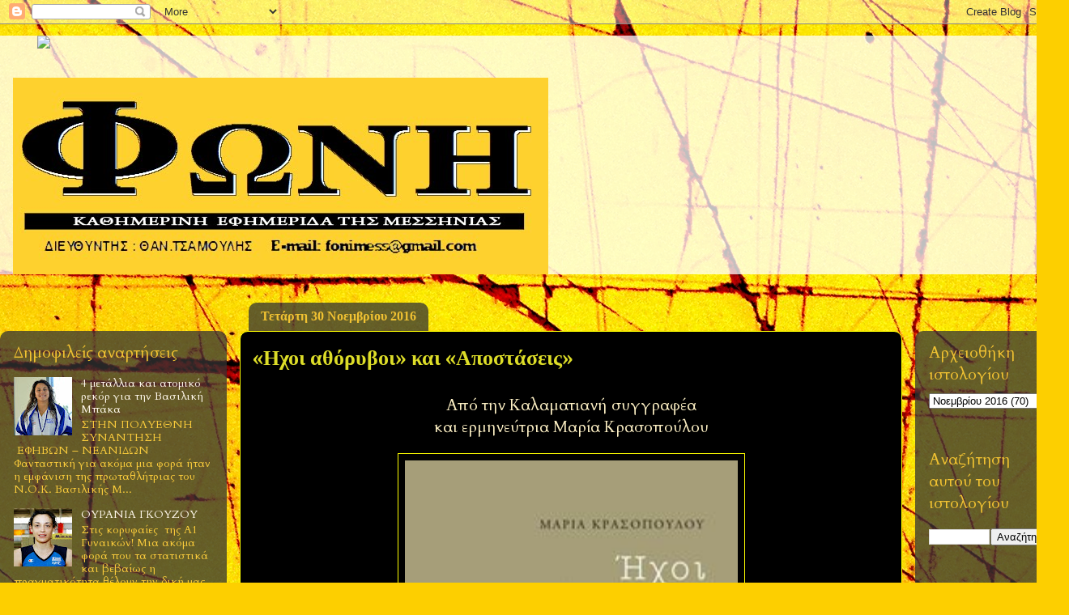

--- FILE ---
content_type: text/html; charset=UTF-8
request_url: https://fonimess.blogspot.com/2016/11/blog-post_84.html
body_size: 17008
content:
<!DOCTYPE html>
<html class='v2' dir='ltr' xmlns='http://www.w3.org/1999/xhtml' xmlns:b='http://www.google.com/2005/gml/b' xmlns:data='http://www.google.com/2005/gml/data' xmlns:expr='http://www.google.com/2005/gml/expr'>
<head>
<link href='https://www.blogger.com/static/v1/widgets/335934321-css_bundle_v2.css' rel='stylesheet' type='text/css'/>
<script>function <a href='http://http://fonimess.blogspot.gr/' target='_blank'><br/><img alt='ενεργό link' border='2' height='180' src='https://blogger.googleusercontent.com/img/b/R29vZ2xl/AVvXsEj9d1nXpSdXJJ_peoY7QW5hGWaoSiV5gYb5_sI_nWENeggOt-uKgKpKq3D3-_fCDugNICOyqo1XhRJqpf7Os_ieXPcb3DRqRVZDUftWNbLZD3zvnq2b3JjWPKTQDVnoYyZFcdqflmsnSs5O/s1600-r/FONI GENIKO GIA SITE kitrino.jpg' width='500'/></a>
}
 
function reEnable(){
    return true
}
 
document.onselectstart=new Function ("return false")
if (window.sidebar){
    document.onmousedown=killCopy
    document.onclick=reEnable
}
</script>
<meta content='width=1100' name='viewport'/>
<meta content='text/html; charset=UTF-8' http-equiv='Content-Type'/>
<meta content='blogger' name='generator'/>
<link href='https://fonimess.blogspot.com/favicon.ico' rel='icon' type='image/x-icon'/>
<link href='http://fonimess.blogspot.com/2016/11/blog-post_84.html' rel='canonical'/>
<link rel="alternate" type="application/atom+xml" title="&quot;ΦΩΝΗ&quot;  - Atom" href="https://fonimess.blogspot.com/feeds/posts/default" />
<link rel="alternate" type="application/rss+xml" title="&quot;ΦΩΝΗ&quot;  - RSS" href="https://fonimess.blogspot.com/feeds/posts/default?alt=rss" />
<link rel="service.post" type="application/atom+xml" title="&quot;ΦΩΝΗ&quot;  - Atom" href="https://www.blogger.com/feeds/2121120476813896009/posts/default" />

<link rel="alternate" type="application/atom+xml" title="&quot;ΦΩΝΗ&quot;  - Atom" href="https://fonimess.blogspot.com/feeds/1754144044215794580/comments/default" />
<!--Can't find substitution for tag [blog.ieCssRetrofitLinks]-->
<link href='https://blogger.googleusercontent.com/img/b/R29vZ2xl/AVvXsEhrq58UC-mEAdYVUz7MijJn7fQQQWjANEEcG6YXypxcHo8zPKJkHHSO0o_GkkA5JPJx6cgj7PQygpt-Hekds3zI81Su4-sBwzq6AXciqxU93jdvhyphenhyphenMIVU2NkAuel_bEqr7D25lLpUFOYQ4/s640/2.jpg' rel='image_src'/>
<meta content='http://fonimess.blogspot.com/2016/11/blog-post_84.html' property='og:url'/>
<meta content='«Ηχοι αθόρυβοι» και «Αποστάσεις»' property='og:title'/>
<meta content='  Από την Καλαματιανή συγγραφέα και ερμηνεύτρια Μαρία Κρασοπούλου     ' property='og:description'/>
<meta content='https://blogger.googleusercontent.com/img/b/R29vZ2xl/AVvXsEhrq58UC-mEAdYVUz7MijJn7fQQQWjANEEcG6YXypxcHo8zPKJkHHSO0o_GkkA5JPJx6cgj7PQygpt-Hekds3zI81Su4-sBwzq6AXciqxU93jdvhyphenhyphenMIVU2NkAuel_bEqr7D25lLpUFOYQ4/w1200-h630-p-k-no-nu/2.jpg' property='og:image'/>
<title>"ΦΩΝΗ" : &#171;Ηχοι αθόρυβοι&#187; και &#171;Αποστάσεις&#187;</title>
<style type='text/css'>@font-face{font-family:'Arvo';font-style:normal;font-weight:400;font-display:swap;src:url(//fonts.gstatic.com/s/arvo/v23/tDbD2oWUg0MKqScQ7Z7o_vo.woff2)format('woff2');unicode-range:U+0000-00FF,U+0131,U+0152-0153,U+02BB-02BC,U+02C6,U+02DA,U+02DC,U+0304,U+0308,U+0329,U+2000-206F,U+20AC,U+2122,U+2191,U+2193,U+2212,U+2215,U+FEFF,U+FFFD;}@font-face{font-family:'Cambria';font-style:normal;font-weight:700;font-display:swap;src:url(//fonts.gstatic.com/l/font?kit=GFDvWAB9jnWLT-HIIwkuu7V4NSY7WWA&skey=5202a3b6f5388b49&v=v18)format('woff2');unicode-range:U+0000-00FF,U+0131,U+0152-0153,U+02BB-02BC,U+02C6,U+02DA,U+02DC,U+0304,U+0308,U+0329,U+2000-206F,U+20AC,U+2122,U+2191,U+2193,U+2212,U+2215,U+FEFF,U+FFFD;}@font-face{font-family:'Cardo';font-style:normal;font-weight:400;font-display:swap;src:url(//fonts.gstatic.com/s/cardo/v21/wlp_gwjKBV1pqhvP3IE7225PUCk.woff2)format('woff2');unicode-range:U+0304-0305,U+0308,U+0331,U+10330-1034A;}@font-face{font-family:'Cardo';font-style:normal;font-weight:400;font-display:swap;src:url(//fonts.gstatic.com/s/cardo/v21/wlp_gwjKBV1pqhv03IE7225PUCk.woff2)format('woff2');unicode-range:U+1F00-1FFF;}@font-face{font-family:'Cardo';font-style:normal;font-weight:400;font-display:swap;src:url(//fonts.gstatic.com/s/cardo/v21/wlp_gwjKBV1pqhv73IE7225PUCk.woff2)format('woff2');unicode-range:U+0370-0377,U+037A-037F,U+0384-038A,U+038C,U+038E-03A1,U+03A3-03FF;}@font-face{font-family:'Cardo';font-style:normal;font-weight:400;font-display:swap;src:url(//fonts.gstatic.com/s/cardo/v21/wlp_gwjKBV1pqhv63IE7225PUCk.woff2)format('woff2');unicode-range:U+0307-0308,U+0590-05FF,U+200C-2010,U+20AA,U+25CC,U+FB1D-FB4F;}@font-face{font-family:'Cardo';font-style:normal;font-weight:400;font-display:swap;src:url(//fonts.gstatic.com/s/cardo/v21/wlp_gwjKBV1pqhu63IE7225PUCk.woff2)format('woff2');unicode-range:U+10300-1032F;}@font-face{font-family:'Cardo';font-style:normal;font-weight:400;font-display:swap;src:url(//fonts.gstatic.com/s/cardo/v21/wlp_gwjKBV1pqhvM3IE7225PUCk.woff2)format('woff2');unicode-range:U+16A0-16F8;}@font-face{font-family:'Cardo';font-style:normal;font-weight:400;font-display:swap;src:url(//fonts.gstatic.com/s/cardo/v21/wlp_gwjKBV1pqhv23IE7225PUCk.woff2)format('woff2');unicode-range:U+0100-02BA,U+02BD-02C5,U+02C7-02CC,U+02CE-02D7,U+02DD-02FF,U+0304,U+0308,U+0329,U+1D00-1DBF,U+1E00-1E9F,U+1EF2-1EFF,U+2020,U+20A0-20AB,U+20AD-20C0,U+2113,U+2C60-2C7F,U+A720-A7FF;}@font-face{font-family:'Cardo';font-style:normal;font-weight:400;font-display:swap;src:url(//fonts.gstatic.com/s/cardo/v21/wlp_gwjKBV1pqhv43IE7225P.woff2)format('woff2');unicode-range:U+0000-00FF,U+0131,U+0152-0153,U+02BB-02BC,U+02C6,U+02DA,U+02DC,U+0304,U+0308,U+0329,U+2000-206F,U+20AC,U+2122,U+2191,U+2193,U+2212,U+2215,U+FEFF,U+FFFD;}@font-face{font-family:'Chewy';font-style:normal;font-weight:400;font-display:swap;src:url(//fonts.gstatic.com/s/chewy/v18/uK_94ruUb-k-wn52KjI9OPec.woff2)format('woff2');unicode-range:U+0000-00FF,U+0131,U+0152-0153,U+02BB-02BC,U+02C6,U+02DA,U+02DC,U+0304,U+0308,U+0329,U+2000-206F,U+20AC,U+2122,U+2191,U+2193,U+2212,U+2215,U+FEFF,U+FFFD;}@font-face{font-family:'Nobile';font-style:normal;font-weight:400;font-display:swap;src:url(//fonts.gstatic.com/s/nobile/v19/m8JTjflSeaOVl1iGXa3WWrZNblOD.woff2)format('woff2');unicode-range:U+0301,U+0400-045F,U+0490-0491,U+04B0-04B1,U+2116;}@font-face{font-family:'Nobile';font-style:normal;font-weight:400;font-display:swap;src:url(//fonts.gstatic.com/s/nobile/v19/m8JTjflSeaOVl1iGV63WWrZNblOD.woff2)format('woff2');unicode-range:U+0100-02BA,U+02BD-02C5,U+02C7-02CC,U+02CE-02D7,U+02DD-02FF,U+0304,U+0308,U+0329,U+1D00-1DBF,U+1E00-1E9F,U+1EF2-1EFF,U+2020,U+20A0-20AB,U+20AD-20C0,U+2113,U+2C60-2C7F,U+A720-A7FF;}@font-face{font-family:'Nobile';font-style:normal;font-weight:400;font-display:swap;src:url(//fonts.gstatic.com/s/nobile/v19/m8JTjflSeaOVl1iGWa3WWrZNbg.woff2)format('woff2');unicode-range:U+0000-00FF,U+0131,U+0152-0153,U+02BB-02BC,U+02C6,U+02DA,U+02DC,U+0304,U+0308,U+0329,U+2000-206F,U+20AC,U+2122,U+2191,U+2193,U+2212,U+2215,U+FEFF,U+FFFD;}</style>
<style id='page-skin-1' type='text/css'><!--
/*
-----------------------------------------------
Blogger Template Style
Name:     Awesome Inc.
Designer: Tina Chen
URL:      tinachen.org
----------------------------------------------- */
/* Variable definitions
====================
<Variable name="keycolor" description="Main Color" type="color" default="#ffffff"/>
<Group description="Page" selector="body">
<Variable name="body.font" description="Font" type="font"
default="normal normal 13px Arial, Tahoma, Helvetica, FreeSans, sans-serif"/>
<Variable name="body.background.color" description="Background Color" type="color" default="#000000"/>
<Variable name="body.text.color" description="Text Color" type="color" default="#ffffff"/>
</Group>
<Group description="Links" selector=".main-inner">
<Variable name="link.color" description="Link Color" type="color" default="#888888"/>
<Variable name="link.visited.color" description="Visited Color" type="color" default="#444444"/>
<Variable name="link.hover.color" description="Hover Color" type="color" default="#cccccc"/>
</Group>
<Group description="Blog Title" selector=".header h1">
<Variable name="header.font" description="Title Font" type="font"
default="normal bold 40px Arial, Tahoma, Helvetica, FreeSans, sans-serif"/>
<Variable name="header.text.color" description="Title Color" type="color" default="#fcefc3" />
<Variable name="header.background.color" description="Header Background" type="color" default="transparent" />
</Group>
<Group description="Blog Description" selector=".header .description">
<Variable name="description.font" description="Font" type="font"
default="normal normal 14px Arial, Tahoma, Helvetica, FreeSans, sans-serif"/>
<Variable name="description.text.color" description="Text Color" type="color"
default="#fcefc3" />
</Group>
<Group description="Tabs Text" selector=".tabs-inner .widget li a">
<Variable name="tabs.font" description="Font" type="font"
default="normal bold 14px Arial, Tahoma, Helvetica, FreeSans, sans-serif"/>
<Variable name="tabs.text.color" description="Text Color" type="color" default="#fcefc3"/>
<Variable name="tabs.selected.text.color" description="Selected Color" type="color" default="#fcf8e5"/>
</Group>
<Group description="Tabs Background" selector=".tabs-outer .PageList">
<Variable name="tabs.background.color" description="Background Color" type="color" default="#141414"/>
<Variable name="tabs.selected.background.color" description="Selected Color" type="color" default="#444444"/>
<Variable name="tabs.border.color" description="Border Color" type="color" default="rgba(0, 0, 0, 0)"/>
</Group>
<Group description="Date Header" selector=".main-inner .widget h2.date-header, .main-inner .widget h2.date-header span">
<Variable name="date.font" description="Font" type="font"
default="normal normal 14px Arial, Tahoma, Helvetica, FreeSans, sans-serif"/>
<Variable name="date.text.color" description="Text Color" type="color" default="#666666"/>
<Variable name="date.border.color" description="Border Color" type="color" default="rgba(0, 0, 0, 0)"/>
</Group>
<Group description="Post Title" selector="h3.post-title, h4, h3.post-title a">
<Variable name="post.title.font" description="Font" type="font"
default="normal bold 22px Arial, Tahoma, Helvetica, FreeSans, sans-serif"/>
<Variable name="post.title.text.color" description="Text Color" type="color" default="#fcefc3"/>
</Group>
<Group description="Post Background" selector=".post">
<Variable name="post.background.color" description="Background Color" type="color" default="rgba(0, 0, 0, 0)" />
<Variable name="post.border.color" description="Border Color" type="color" default="rgba(0, 0, 0, 0)" />
<Variable name="post.border.bevel.color" description="Bevel Color" type="color" default="rgba(0, 0, 0, 0)"/>
</Group>
<Group description="Gadget Title" selector="h2">
<Variable name="widget.title.font" description="Font" type="font"
default="normal bold 14px Arial, Tahoma, Helvetica, FreeSans, sans-serif"/>
<Variable name="widget.title.text.color" description="Text Color" type="color" default="#fcefc3"/>
</Group>
<Group description="Gadget Text" selector=".sidebar .widget">
<Variable name="widget.font" description="Font" type="font"
default="normal normal 14px Arial, Tahoma, Helvetica, FreeSans, sans-serif"/>
<Variable name="widget.text.color" description="Text Color" type="color" default="#fcefc3"/>
<Variable name="widget.alternate.text.color" description="Alternate Color" type="color" default="#666666"/>
</Group>
<Group description="Gadget Links" selector=".sidebar .widget">
<Variable name="widget.link.color" description="Link Color" type="color" default="#fdcf00"/>
<Variable name="widget.link.visited.color" description="Visited Color" type="color" default="#523d00"/>
<Variable name="widget.link.hover.color" description="Hover Color" type="color" default="#b6d7a8"/>
</Group>
<Group description="Gadget Background" selector=".sidebar .widget">
<Variable name="widget.background.color" description="Background Color" type="color" default="#141414"/>
<Variable name="widget.border.color" description="Border Color" type="color" default="#222222"/>
<Variable name="widget.border.bevel.color" description="Bevel Color" type="color" default="#000000"/>
</Group>
<Group description="Sidebar Background" selector=".column-left-inner .column-right-inner">
<Variable name="widget.outer.background.color" description="Background Color" type="color" default="transparent" />
</Group>
<Group description="Images" selector=".main-inner">
<Variable name="image.background.color" description="Background Color" type="color" default="transparent"/>
<Variable name="image.border.color" description="Border Color" type="color" default="transparent"/>
</Group>
<Group description="Feed" selector=".blog-feeds">
<Variable name="feed.text.color" description="Text Color" type="color" default="#fcefc3"/>
</Group>
<Group description="Feed Links" selector=".blog-feeds">
<Variable name="feed.link.color" description="Link Color" type="color" default="#fdcf00"/>
<Variable name="feed.link.visited.color" description="Visited Color" type="color" default="#523d00"/>
<Variable name="feed.link.hover.color" description="Hover Color" type="color" default="#b6d7a8"/>
</Group>
<Group description="Pager" selector=".blog-pager">
<Variable name="pager.background.color" description="Background Color" type="color" default="#000000" />
</Group>
<Group description="Footer" selector=".footer-outer">
<Variable name="footer.background.color" description="Background Color" type="color" default="rgba(0, 0, 0, 0)" />
<Variable name="footer.text.color" description="Text Color" type="color" default="#fcefc3" />
</Group>
<Variable name="title.shadow.spread" description="Title Shadow" type="length" default="-1px" min="-1px" max="100px"/>
<Variable name="body.background" description="Body Background" type="background"
color="rgba(0, 0, 0, 0)"
default="$(color) none repeat scroll top left"/>
<Variable name="body.background.gradient.cap" description="Body Gradient Cap" type="url"
default="none"/>
<Variable name="body.background.size" description="Body Background Size" type="string" default="auto"/>
<Variable name="tabs.background.gradient" description="Tabs Background Gradient" type="url"
default="none"/>
<Variable name="header.background.gradient" description="Header Background Gradient" type="url" default="none" />
<Variable name="header.padding.top" description="Header Top Padding" type="length" default="22px" min="0" max="100px"/>
<Variable name="header.margin.top" description="Header Top Margin" type="length" default="0" min="0" max="100px"/>
<Variable name="header.margin.bottom" description="Header Bottom Margin" type="length" default="0" min="0" max="100px"/>
<Variable name="widget.padding.top" description="Widget Padding Top" type="length" default="8px" min="0" max="20px"/>
<Variable name="widget.padding.side" description="Widget Padding Side" type="length" default="15px" min="0" max="100px"/>
<Variable name="widget.outer.margin.top" description="Widget Top Margin" type="length" default="0" min="0" max="100px"/>
<Variable name="widget.outer.background.gradient" description="Gradient" type="url" default="none" />
<Variable name="widget.border.radius" description="Gadget Border Radius" type="length" default="0" min="0" max="100px"/>
<Variable name="outer.shadow.spread" description="Outer Shadow Size" type="length" default="0" min="0" max="100px"/>
<Variable name="date.header.border.radius.top" description="Date Header Border Radius Top" type="length" default="0" min="0" max="100px"/>
<Variable name="date.header.position" description="Date Header Position" type="length" default="15px" min="0" max="100px"/>
<Variable name="date.space" description="Date Space" type="length" default="30px" min="0" max="100px"/>
<Variable name="date.position" description="Date Float" type="string" default="static" />
<Variable name="date.padding.bottom" description="Date Padding Bottom" type="length" default="0" min="0" max="100px"/>
<Variable name="date.border.size" description="Date Border Size" type="length" default="0" min="0" max="10px"/>
<Variable name="date.background" description="Date Background" type="background" color="transparent"
default="$(color) none no-repeat scroll top left" />
<Variable name="date.first.border.radius.top" description="Date First top radius" type="length" default="10px" min="0" max="100px"/>
<Variable name="date.last.space.bottom" description="Date Last Space Bottom" type="length"
default="20px" min="0" max="100px"/>
<Variable name="date.last.border.radius.bottom" description="Date Last bottom radius" type="length" default="10px" min="0" max="100px"/>
<Variable name="post.first.padding.top" description="First Post Padding Top" type="length" default="0" min="0" max="100px"/>
<Variable name="image.shadow.spread" description="Image Shadow Size" type="length" default="0" min="0" max="100px"/>
<Variable name="image.border.radius" description="Image Border Radius" type="length" default="0" min="0" max="100px"/>
<Variable name="separator.outdent" description="Separator Outdent" type="length" default="15px" min="0" max="100px"/>
<Variable name="title.separator.border.size" description="Widget Title Border Size" type="length" default="1px" min="0" max="10px"/>
<Variable name="list.separator.border.size" description="List Separator Border Size" type="length" default="1px" min="0" max="10px"/>
<Variable name="shadow.spread" description="Shadow Size" type="length" default="0" min="0" max="100px"/>
<Variable name="startSide" description="Side where text starts in blog language" type="automatic" default="left"/>
<Variable name="endSide" description="Side where text ends in blog language" type="automatic" default="right"/>
<Variable name="date.side" description="Side where date header is placed" type="string" default="right"/>
<Variable name="pager.border.radius.top" description="Pager Border Top Radius" type="length" default="10px" min="0" max="100px"/>
<Variable name="pager.space.top" description="Pager Top Space" type="length" default="1em" min="0" max="20em"/>
<Variable name="footer.background.gradient" description="Background Gradient" type="url" default="none" />
<Variable name="mobile.background.size" description="Mobile Background Size" type="string"
default="100% auto"/>
<Variable name="mobile.background.overlay" description="Mobile Background Overlay" type="string"
default="transparent none repeat scroll top left"/>
<Variable name="mobile.button.color" description="Mobile Button Color" type="color" default="#ffffff" />
*/
/* Content
----------------------------------------------- */
body {
font: normal normal 16px Chewy;
color: #fcefc3;
background: #FDCF00 url(//themes.googleusercontent.com/image?id=0BwVBOzw_-hbMYWI3ZWVlMjEtNWFkMS00NWEyLThiYTAtMzFjZDcxZjgwMzU2) repeat fixed top center /* Credit: 4x6 (http://www.istockphoto.com/googleimages.php?id=129374&platform=blogger) */;
}
html body .content-outer {
min-width: 0;
max-width: 100%;
width: 100%;
}
a:link {
text-decoration: none;
color: #fdcf00;
}
a:visited {
text-decoration: none;
color: #523d00;
}
a:hover {
text-decoration: underline;
color: #b6d7a8;
}
.body-fauxcolumn-outer .cap-top {
position: absolute;
z-index: 1;
height: 276px;
width: 100%;
background: transparent none repeat-x scroll top left;
_background-image: none;
}
/* Columns
----------------------------------------------- */
.content-inner {
padding: 0;
}
.header-inner .section {
margin: 0 16px;
}
.tabs-inner .section {
margin: 0 16px;
}
.main-inner {
padding-top: 60px;
}
.main-inner .column-center-inner,
.main-inner .column-left-inner,
.main-inner .column-right-inner {
padding: 0 5px;
}
*+html body .main-inner .column-center-inner {
margin-top: -60px;
}
#layout .main-inner .column-center-inner {
margin-top: 0;
}
/* Header
----------------------------------------------- */
.header-outer {
margin: 14px 0 10px 0;
background: transparent url(//www.blogblog.com/1kt/awesomeinc/header_gradient_artsy.png) repeat scroll 0 0;
}
.Header h1 {
font: normal normal 38px Georgia, Utopia, 'Palatino Linotype', Palatino, serif;
color: transparent;
text-shadow: 0 0 -1px #000000;
}
.Header h1 a {
color: transparent;
}
.Header .description {
font: normal normal 16px Arvo;
color: transparent;
}
.header-inner .Header .titlewrapper,
.header-inner .Header .descriptionwrapper {
padding-left: 0;
padding-right: 0;
margin-bottom: 0;
}
.header-inner .Header .titlewrapper {
padding-top: 9px;
}
/* Tabs
----------------------------------------------- */
.tabs-outer {
overflow: hidden;
position: relative;
background: #d4b529 url(//www.blogblog.com/1kt/awesomeinc/tabs_gradient_artsy.png) repeat scroll 0 0;
}
#layout .tabs-outer {
overflow: visible;
}
.tabs-cap-top, .tabs-cap-bottom {
position: absolute;
width: 100%;
border-top: 1px solid transparent;
}
.tabs-cap-bottom {
bottom: 0;
}
.tabs-inner .widget li a {
display: inline-block;
margin: 0;
padding: .6em 1.5em;
font: normal normal 36px Nobile;
color: #fcf8e5;
border-top: 1px solid transparent;
border-bottom: 1px solid transparent;
border-left: 1px solid transparent;
height: 16px;
line-height: 16px;
}
.tabs-inner .widget li:last-child a {
border-right: 1px solid transparent;
}
.tabs-inner .widget li.selected a, .tabs-inner .widget li a:hover {
background: #5d4b03 url(//www.blogblog.com/1kt/awesomeinc/tabs_gradient_artsy.png) repeat-x scroll 0 -100px;
color: #000000;
}
/* Headings
----------------------------------------------- */
h2 {
font: normal normal 20px Cardo;
color: #f1c232;
}
/* Widgets
----------------------------------------------- */
.main-inner .section {
margin: 0 27px;
padding: 0;
}
.main-inner .column-left-outer,
.main-inner .column-right-outer {
margin-top: 0;
}
#layout .main-inner .column-left-outer,
#layout .main-inner .column-right-outer {
margin-top: 0;
}
.main-inner .column-left-inner,
.main-inner .column-right-inner {
background: rgba(0, 0, 0, 0) url(//www.blogblog.com/1kt/awesomeinc/tabs_gradient_artsy.png) repeat 0 0;
-moz-box-shadow: 0 0 0 rgba(0, 0, 0, .2);
-webkit-box-shadow: 0 0 0 rgba(0, 0, 0, .2);
-goog-ms-box-shadow: 0 0 0 rgba(0, 0, 0, .2);
box-shadow: 0 0 0 rgba(0, 0, 0, .2);
-moz-border-radius: 10px;
-webkit-border-radius: 10px;
-goog-ms-border-radius: 10px;
border-radius: 10px;
}
#layout .main-inner .column-left-inner,
#layout .main-inner .column-right-inner {
margin-top: 0;
}
.sidebar .widget {
font: normal normal 14px Cardo;
color: #f8ab06;
}
.sidebar .widget a:link {
color: #fff8eb;
}
.sidebar .widget a:visited {
color: #fff2cc;
}
.sidebar .widget a:hover {
color: #f0f0b6;
}
.sidebar .widget h2 {
text-shadow: 0 0 -1px #000000;
}
.main-inner .widget {
background-color: rgba(0, 0, 0, 0);
border: 1px solid rgba(0, 0, 0, 0);
padding: 0 0 15px;
margin: 20px -16px;
-moz-box-shadow: 0 0 0 rgba(0, 0, 0, .2);
-webkit-box-shadow: 0 0 0 rgba(0, 0, 0, .2);
-goog-ms-box-shadow: 0 0 0 rgba(0, 0, 0, .2);
box-shadow: 0 0 0 rgba(0, 0, 0, .2);
-moz-border-radius: 10px;
-webkit-border-radius: 10px;
-goog-ms-border-radius: 10px;
border-radius: 10px;
}
.main-inner .widget h2 {
margin: 0 -0;
padding: .6em 0 .5em;
border-bottom: 1px solid transparent;
}
.footer-inner .widget h2 {
padding: 0 0 .4em;
border-bottom: 1px solid transparent;
}
.main-inner .widget h2 + div, .footer-inner .widget h2 + div {
border-top: 0 solid rgba(0, 0, 0, 0);
padding-top: 8px;
}
.main-inner .widget .widget-content {
margin: 0 -0;
padding: 7px 0 0;
}
.main-inner .widget ul, .main-inner .widget #ArchiveList ul.flat {
margin: -8px -15px 0;
padding: 0;
list-style: none;
}
.main-inner .widget #ArchiveList {
margin: -8px 0 0;
}
.main-inner .widget ul li, .main-inner .widget #ArchiveList ul.flat li {
padding: .5em 15px;
text-indent: 0;
color: #facc3c;
border-top: 0 solid rgba(0, 0, 0, 0);
border-bottom: 1px solid transparent;
}
.main-inner .widget #ArchiveList ul li {
padding-top: .25em;
padding-bottom: .25em;
}
.main-inner .widget ul li:first-child, .main-inner .widget #ArchiveList ul.flat li:first-child {
border-top: none;
}
.main-inner .widget ul li:last-child, .main-inner .widget #ArchiveList ul.flat li:last-child {
border-bottom: none;
}
.post-body {
position: relative;
}
.main-inner .widget .post-body ul {
padding: 0 2.5em;
margin: .5em 0;
list-style: disc;
}
.main-inner .widget .post-body ul li {
padding: 0.25em 0;
margin-bottom: .25em;
color: #fcefc3;
border: none;
}
.footer-inner .widget ul {
padding: 0;
list-style: none;
}
.widget .zippy {
color: #facc3c;
}
/* Posts
----------------------------------------------- */
body .main-inner .Blog {
padding: 0;
margin-bottom: 1em;
background-color: transparent;
border: none;
-moz-box-shadow: 0 0 0 rgba(0, 0, 0, 0);
-webkit-box-shadow: 0 0 0 rgba(0, 0, 0, 0);
-goog-ms-box-shadow: 0 0 0 rgba(0, 0, 0, 0);
box-shadow: 0 0 0 rgba(0, 0, 0, 0);
}
.main-inner .section:last-child .Blog:last-child {
padding: 0;
margin-bottom: 1em;
}
.main-inner .widget h2.date-header {
margin: 0 -15px 1px;
padding: 0 0 0 0;
font: normal bold 16px Georgia, Utopia, 'Palatino Linotype', Palatino, serif;
color: #f1c232;
background: transparent url(//www.blogblog.com/1kt/awesomeinc/tabs_gradient_artsy.png) repeat fixed center center;
border-top: 0 solid #702222;
border-bottom: 1px solid transparent;
-moz-border-radius-topleft: 10px;
-moz-border-radius-topright: 10px;
-webkit-border-top-left-radius: 10px;
-webkit-border-top-right-radius: 10px;
border-top-left-radius: 10px;
border-top-right-radius: 10px;
position: absolute;
bottom: 100%;
left: 25px;
text-shadow: 0 0 -1px #000000;
}
.main-inner .widget h2.date-header span {
font: normal bold 16px Georgia, Utopia, 'Palatino Linotype', Palatino, serif;
display: block;
padding: .5em 15px;
border-left: 0 solid #702222;
border-right: 0 solid #702222;
}
.date-outer {
position: relative;
margin: 60px 0 20px;
padding: 0 15px;
background-color: #000000;
border: 1px solid #ffff00;
-moz-box-shadow: 0 0 0 rgba(0, 0, 0, .2);
-webkit-box-shadow: 0 0 0 rgba(0, 0, 0, .2);
-goog-ms-box-shadow: 0 0 0 rgba(0, 0, 0, .2);
box-shadow: 0 0 0 rgba(0, 0, 0, .2);
-moz-border-radius: 10px;
-webkit-border-radius: 10px;
-goog-ms-border-radius: 10px;
border-radius: 10px;
}
.date-outer:first-child {
margin-top: 0;
}
.date-outer:last-child {
margin-bottom: 0;
-moz-border-radius-bottomleft: 0;
-moz-border-radius-bottomright: 0;
-webkit-border-bottom-left-radius: 0;
-webkit-border-bottom-right-radius: 0;
-goog-ms-border-bottom-left-radius: 0;
-goog-ms-border-bottom-right-radius: 0;
border-bottom-left-radius: 0;
border-bottom-right-radius: 0;
}
.date-posts {
margin: 0 -0;
padding: 0 0;
clear: both;
}
.post-outer, .inline-ad {
border-top: 1px solid #f0f0b6;
margin: 0 -0;
padding: 15px 0;
}
.post-outer {
padding-bottom: 10px;
}
.post-outer:first-child {
padding-top: 10px;
border-top: none;
}
.post-outer:last-child, .inline-ad:last-child {
border-bottom: none;
}
.post-body {
position: relative;
}
.post-body img {
padding: 8px;
background: transparent;
border: 1px solid #ffff00;
-moz-box-shadow: 0 0 0 rgba(0, 0, 0, .2);
-webkit-box-shadow: 0 0 0 rgba(0, 0, 0, .2);
box-shadow: 0 0 0 rgba(0, 0, 0, .2);
-moz-border-radius: 0;
-webkit-border-radius: 0;
border-radius: 0;
}
h3.post-title, h4 {
font: normal bold 26px Cambria;
color: #dddd28;
}
h3.post-title a {
font: normal bold 26px Cambria;
color: #dddd28;
}
h3.post-title a:hover {
color: #b6d7a8;
text-decoration: underline;
}
.post-header {
margin: 0 0 1em;
}
.post-body {
line-height: 1.4;
}
.post-outer h2 {
color: #fcefc3;
}
.post-footer {
margin: 1.5em 0 0;
}
#blog-pager {
padding: 15px;
font-size: 120%;
background-color: #000000;
border: 1px solid rgba(0, 0, 0, 0);
-moz-box-shadow: 0 0 0 rgba(0, 0, 0, .2);
-webkit-box-shadow: 0 0 0 rgba(0, 0, 0, .2);
-goog-ms-box-shadow: 0 0 0 rgba(0, 0, 0, .2);
box-shadow: 0 0 0 rgba(0, 0, 0, .2);
-moz-border-radius: 10px;
-webkit-border-radius: 10px;
-goog-ms-border-radius: 10px;
border-radius: 10px;
-moz-border-radius-topleft: 0;
-moz-border-radius-topright: 0;
-webkit-border-top-left-radius: 0;
-webkit-border-top-right-radius: 0;
-goog-ms-border-top-left-radius: 0;
-goog-ms-border-top-right-radius: 0;
border-top-left-radius: 0;
border-top-right-radius-topright: 0;
margin-top: 0;
}
.blog-feeds, .post-feeds {
margin: 1em 0;
text-align: center;
color: #f4e1b7;
}
.blog-feeds a, .post-feeds a {
color: #960c14;
}
.blog-feeds a:visited, .post-feeds a:visited {
color: #c9c9c9;
}
.blog-feeds a:hover, .post-feeds a:hover {
color: #ffffff;
}
.post-outer .comments {
margin-top: 2em;
}
/* Comments
----------------------------------------------- */
.comments .comments-content .icon.blog-author {
background-repeat: no-repeat;
background-image: url([data-uri]);
}
.comments .comments-content .loadmore a {
border-top: 1px solid transparent;
border-bottom: 1px solid transparent;
}
.comments .continue {
border-top: 2px solid transparent;
}
/* Footer
----------------------------------------------- */
.footer-outer {
margin: -0 0 -1px;
padding: 0 0 0;
color: #660000;
overflow: hidden;
}
.footer-fauxborder-left {
border-top: 1px solid rgba(0, 0, 0, 0);
background: transparent url(//www.blogblog.com/1kt/awesomeinc/header_gradient_artsy.png) repeat scroll 0 0;
-moz-box-shadow: 0 0 0 rgba(0, 0, 0, .2);
-webkit-box-shadow: 0 0 0 rgba(0, 0, 0, .2);
-goog-ms-box-shadow: 0 0 0 rgba(0, 0, 0, .2);
box-shadow: 0 0 0 rgba(0, 0, 0, .2);
margin: 0 -0;
}
/* Mobile
----------------------------------------------- */
body.mobile {
background-size: 100% auto;
}
.mobile .body-fauxcolumn-outer {
background: transparent none repeat scroll top left;
}
*+html body.mobile .main-inner .column-center-inner {
margin-top: 0;
}
.mobile .main-inner .widget {
padding: 0 0 15px;
}
.mobile .main-inner .widget h2 + div,
.mobile .footer-inner .widget h2 + div {
border-top: none;
padding-top: 0;
}
.mobile .footer-inner .widget h2 {
padding: 0.5em 0;
border-bottom: none;
}
.mobile .main-inner .widget .widget-content {
margin: 0;
padding: 7px 0 0;
}
.mobile .main-inner .widget ul,
.mobile .main-inner .widget #ArchiveList ul.flat {
margin: 0 -15px 0;
}
.mobile .main-inner .widget h2.date-header {
left: 0;
}
.mobile .date-header span {
padding: 0.4em 0;
}
.mobile .date-outer:first-child {
margin-bottom: 0;
border: 1px solid #ffff00;
-moz-border-radius-topleft: 10px;
-moz-border-radius-topright: 10px;
-webkit-border-top-left-radius: 10px;
-webkit-border-top-right-radius: 10px;
-goog-ms-border-top-left-radius: 10px;
-goog-ms-border-top-right-radius: 10px;
border-top-left-radius: 10px;
border-top-right-radius: 10px;
}
.mobile .date-outer {
border-color: #ffff00;
border-width: 0 1px 1px;
}
.mobile .date-outer:last-child {
margin-bottom: 0;
}
.mobile .main-inner {
padding: 0;
}
.mobile .header-inner .section {
margin: 0;
}
.mobile .post-outer, .mobile .inline-ad {
padding: 5px 0;
}
.mobile .tabs-inner .section {
margin: 0 10px;
}
.mobile .main-inner .widget h2 {
margin: 0;
padding: 0;
}
.mobile .main-inner .widget h2.date-header span {
padding: 0;
}
.mobile .main-inner .widget .widget-content {
margin: 0;
padding: 7px 0 0;
}
.mobile #blog-pager {
border: 1px solid transparent;
background: transparent url(//www.blogblog.com/1kt/awesomeinc/header_gradient_artsy.png) repeat scroll 0 0;
}
.mobile .main-inner .column-left-inner,
.mobile .main-inner .column-right-inner {
background: rgba(0, 0, 0, 0) url(//www.blogblog.com/1kt/awesomeinc/tabs_gradient_artsy.png) repeat 0 0;
-moz-box-shadow: none;
-webkit-box-shadow: none;
-goog-ms-box-shadow: none;
box-shadow: none;
}
.mobile .date-posts {
margin: 0;
padding: 0;
}
.mobile .footer-fauxborder-left {
margin: 0;
border-top: inherit;
}
.mobile .main-inner .section:last-child .Blog:last-child {
margin-bottom: 0;
}
.mobile-index-contents {
color: #fcefc3;
}
.mobile .mobile-link-button {
background: #fdcf00 url(//www.blogblog.com/1kt/awesomeinc/tabs_gradient_artsy.png) repeat scroll 0 0;
}
.mobile-link-button a:link, .mobile-link-button a:visited {
color: #ffffff;
}
.mobile .tabs-inner .PageList .widget-content {
background: transparent;
border-top: 1px solid;
border-color: transparent;
color: #fcf8e5;
}
.mobile .tabs-inner .PageList .widget-content .pagelist-arrow {
border-left: 1px solid transparent;
}

--></style>
<style id='template-skin-1' type='text/css'><!--
body {
min-width: 1320px;
}
.content-outer, .content-fauxcolumn-outer, .region-inner {
min-width: 1320px;
max-width: 1320px;
_width: 1320px;
}
.main-inner .columns {
padding-left: 280px;
padding-right: 190px;
}
.main-inner .fauxcolumn-center-outer {
left: 280px;
right: 190px;
/* IE6 does not respect left and right together */
_width: expression(this.parentNode.offsetWidth -
parseInt("280px") -
parseInt("190px") + 'px');
}
.main-inner .fauxcolumn-left-outer {
width: 280px;
}
.main-inner .fauxcolumn-right-outer {
width: 190px;
}
.main-inner .column-left-outer {
width: 280px;
right: 100%;
margin-left: -280px;
}
.main-inner .column-right-outer {
width: 190px;
margin-right: -190px;
}
#layout {
min-width: 0;
}
#layout .content-outer {
min-width: 0;
width: 800px;
}
#layout .region-inner {
min-width: 0;
width: auto;
}
--></style>
<link href='https://www.blogger.com/dyn-css/authorization.css?targetBlogID=2121120476813896009&amp;zx=45de0274-d792-4e4a-9214-58bee946cbd9' media='none' onload='if(media!=&#39;all&#39;)media=&#39;all&#39;' rel='stylesheet'/><noscript><link href='https://www.blogger.com/dyn-css/authorization.css?targetBlogID=2121120476813896009&amp;zx=45de0274-d792-4e4a-9214-58bee946cbd9' rel='stylesheet'/></noscript>
<meta name='google-adsense-platform-account' content='ca-host-pub-1556223355139109'/>
<meta name='google-adsense-platform-domain' content='blogspot.com'/>

</head>
<body class='loading'>
<div class='navbar section' id='navbar'><div class='widget Navbar' data-version='1' id='Navbar1'><script type="text/javascript">
    function setAttributeOnload(object, attribute, val) {
      if(window.addEventListener) {
        window.addEventListener('load',
          function(){ object[attribute] = val; }, false);
      } else {
        window.attachEvent('onload', function(){ object[attribute] = val; });
      }
    }
  </script>
<div id="navbar-iframe-container"></div>
<script type="text/javascript" src="https://apis.google.com/js/platform.js"></script>
<script type="text/javascript">
      gapi.load("gapi.iframes:gapi.iframes.style.bubble", function() {
        if (gapi.iframes && gapi.iframes.getContext) {
          gapi.iframes.getContext().openChild({
              url: 'https://www.blogger.com/navbar/2121120476813896009?po\x3d1754144044215794580\x26origin\x3dhttps://fonimess.blogspot.com',
              where: document.getElementById("navbar-iframe-container"),
              id: "navbar-iframe"
          });
        }
      });
    </script><script type="text/javascript">
(function() {
var script = document.createElement('script');
script.type = 'text/javascript';
script.src = '//pagead2.googlesyndication.com/pagead/js/google_top_exp.js';
var head = document.getElementsByTagName('head')[0];
if (head) {
head.appendChild(script);
}})();
</script>
</div></div>
<div class='body-fauxcolumns'>
<div class='fauxcolumn-outer body-fauxcolumn-outer'>
<div class='cap-top'>
<div class='cap-left'></div>
<div class='cap-right'></div>
</div>
<div class='fauxborder-left'>
<div class='fauxborder-right'></div>
<div class='fauxcolumn-inner'>
</div>
</div>
<div class='cap-bottom'>
<div class='cap-left'></div>
<div class='cap-right'></div>
</div>
</div>
</div>
<div class='content'>
<div class='content-fauxcolumns'>
<div class='fauxcolumn-outer content-fauxcolumn-outer'>
<div class='cap-top'>
<div class='cap-left'></div>
<div class='cap-right'></div>
</div>
<div class='fauxborder-left'>
<div class='fauxborder-right'></div>
<div class='fauxcolumn-inner'>
</div>
</div>
<div class='cap-bottom'>
<div class='cap-left'></div>
<div class='cap-right'></div>
</div>
</div>
</div>
<div class='content-outer'>
<div class='content-cap-top cap-top'>
<div class='cap-left'></div>
<div class='cap-right'></div>
</div>
<div class='fauxborder-left content-fauxborder-left'>
<div class='fauxborder-right content-fauxborder-right'></div>
<div class='content-inner'>
<header>
<div class='header-outer'>
<div class='header-cap-top cap-top'>
<div class='cap-left'></div>
<div class='cap-right'></div>
</div>
<div class='fauxborder-left header-fauxborder-left'>
<div class='fauxborder-right header-fauxborder-right'></div>
<div class='region-inner header-inner'>
<div class='header section' id='header'><div class='widget HTML' data-version='1' id='HTML1'>
<div class='widget-content'>
<img src="https://lh3.googleusercontent.com/blogger_img_proxy/AEn0k_ubXWdY_KCQDsv4lbARWwHJsh4CZrI9A0EgHVq7riNfPcn90UPnqP0NnvoHfpydsp4kklvSEAInNj-o9z7muPuIU3QDycO-9BayAhCl0qw2GAuyvig5L-FjmZtxnZg=s0-d">
</div>
<div class='clear'></div>
</div><div class='widget Header' data-version='1' id='Header1'>
<div id='header-inner'>
<a href='http://www.fonimess.blogspot.gr/' style='display: block'>
<img alt='"ΦΩΝΗ" ' height='243px; ' id='Header1_headerimg' src='https://blogger.googleusercontent.com/img/b/R29vZ2xl/AVvXsEjBgqtN8bU9rhx0y-8Xe_bgb3od9-EMYaXVQKwGlW5lSP0U34fuUrPVzkchqOzNI6Eo_m_IbpFcHu3K7CwVwM1859y5QJuivxz0_hYEnLQk0BD1cNfystu1BnACjKZpLg_BnIFR3jCC8x4/s1600/FONI+GENIKO+GIA+SITE+kitrino.tif' style='display: block' width='661px; '/>
</a>
</div>
</div></div>
</div>
</div>
<div class='header-cap-bottom cap-bottom'>
<div class='cap-left'></div>
<div class='cap-right'></div>
</div>
</div>
</header>
<div class='tabs-outer'>
<div class='tabs-cap-top cap-top'>
<div class='cap-left'></div>
<div class='cap-right'></div>
</div>
<div class='fauxborder-left tabs-fauxborder-left'>
<div class='fauxborder-right tabs-fauxborder-right'></div>
<div class='region-inner tabs-inner'>
<div class='tabs no-items section' id='crosscol'></div>
<div class='tabs no-items section' id='crosscol-overflow'></div>
</div>
</div>
<div class='tabs-cap-bottom cap-bottom'>
<div class='cap-left'></div>
<div class='cap-right'></div>
</div>
</div>
<div class='main-outer'>
<div class='main-cap-top cap-top'>
<div class='cap-left'></div>
<div class='cap-right'></div>
</div>
<div class='fauxborder-left main-fauxborder-left'>
<div class='fauxborder-right main-fauxborder-right'></div>
<div class='region-inner main-inner'>
<div class='columns fauxcolumns'>
<div class='fauxcolumn-outer fauxcolumn-center-outer'>
<div class='cap-top'>
<div class='cap-left'></div>
<div class='cap-right'></div>
</div>
<div class='fauxborder-left'>
<div class='fauxborder-right'></div>
<div class='fauxcolumn-inner'>
</div>
</div>
<div class='cap-bottom'>
<div class='cap-left'></div>
<div class='cap-right'></div>
</div>
</div>
<div class='fauxcolumn-outer fauxcolumn-left-outer'>
<div class='cap-top'>
<div class='cap-left'></div>
<div class='cap-right'></div>
</div>
<div class='fauxborder-left'>
<div class='fauxborder-right'></div>
<div class='fauxcolumn-inner'>
</div>
</div>
<div class='cap-bottom'>
<div class='cap-left'></div>
<div class='cap-right'></div>
</div>
</div>
<div class='fauxcolumn-outer fauxcolumn-right-outer'>
<div class='cap-top'>
<div class='cap-left'></div>
<div class='cap-right'></div>
</div>
<div class='fauxborder-left'>
<div class='fauxborder-right'></div>
<div class='fauxcolumn-inner'>
</div>
</div>
<div class='cap-bottom'>
<div class='cap-left'></div>
<div class='cap-right'></div>
</div>
</div>
<!-- corrects IE6 width calculation -->
<div class='columns-inner'>
<div class='column-center-outer'>
<div class='column-center-inner'>
<div class='main section' id='main'><div class='widget Blog' data-version='1' id='Blog1'>
<div class='blog-posts hfeed'>

          <div class="date-outer">
        
<h2 class='date-header'><span>Τετάρτη 30 Νοεμβρίου 2016</span></h2>

          <div class="date-posts">
        
<div class='post-outer'>
<div class='post hentry' itemprop='blogPost' itemscope='itemscope' itemtype='http://schema.org/BlogPosting'>
<meta content='https://blogger.googleusercontent.com/img/b/R29vZ2xl/AVvXsEhrq58UC-mEAdYVUz7MijJn7fQQQWjANEEcG6YXypxcHo8zPKJkHHSO0o_GkkA5JPJx6cgj7PQygpt-Hekds3zI81Su4-sBwzq6AXciqxU93jdvhyphenhyphenMIVU2NkAuel_bEqr7D25lLpUFOYQ4/s640/2.jpg' itemprop='image_url'/>
<meta content='2121120476813896009' itemprop='blogId'/>
<meta content='1754144044215794580' itemprop='postId'/>
<a name='1754144044215794580'></a>
<h3 class='post-title entry-title' itemprop='name'>
&#171;Ηχοι αθόρυβοι&#187; και &#171;Αποστάσεις&#187;
</h3>
<div class='post-header'>
<div class='post-header-line-1'></div>
</div>
<div class='post-body entry-content' id='post-body-1754144044215794580' itemprop='description articleBody'>
<div dir="ltr" style="text-align: left;" trbidi="on">
<h2 style="text-align: center;">
Από την Καλαματιανή συγγραφέα<br />και ερμηνεύτρια Μαρία Κρασοπούλου</h2>
<div class="MsoNormal">
<div class="separator" style="clear: both; text-align: center;">
<a href="https://blogger.googleusercontent.com/img/b/R29vZ2xl/AVvXsEhrq58UC-mEAdYVUz7MijJn7fQQQWjANEEcG6YXypxcHo8zPKJkHHSO0o_GkkA5JPJx6cgj7PQygpt-Hekds3zI81Su4-sBwzq6AXciqxU93jdvhyphenhyphenMIVU2NkAuel_bEqr7D25lLpUFOYQ4/s1600/2.jpg" imageanchor="1" style="margin-left: 1em; margin-right: 1em;"><img border="0" height="640" src="https://blogger.googleusercontent.com/img/b/R29vZ2xl/AVvXsEhrq58UC-mEAdYVUz7MijJn7fQQQWjANEEcG6YXypxcHo8zPKJkHHSO0o_GkkA5JPJx6cgj7PQygpt-Hekds3zI81Su4-sBwzq6AXciqxU93jdvhyphenhyphenMIVU2NkAuel_bEqr7D25lLpUFOYQ4/s640/2.jpg" width="411" /></a></div>
<a name="more"></a><br />
<span style="font-family: Georgia, Times New Roman, serif;"><br /></span></div>
<div class="MsoNormal">
<span style="font-family: Georgia, Times New Roman, serif;">Κυκλοφορεί από τις εκδόσεις Γαβριηλίδης η πρώτη ποιητική
συλλογή της πολυτάλαντης Καλαματιανής συγγραφέως και ερμηνεύτριας Μαρίας
Κρασοπούλου &#171;Ήχοι αθόρυβοι&#187;.</span><br />
<span style="font-family: Georgia, Times New Roman, serif;">Το βιβλίο είναι διαθέσιμο στην ιστοσελίδα των
εκδόσεων και σε ιστοσελίδες γνωστών βιβλιοπωλείων και τις προσεχείς ημέρες θα
βρίσκεται στα ράφια. </span></div>
<div class="MsoNormal">
<span style="font-family: Georgia, Times New Roman, serif;">Παράλληλα τις επόμενες μέρες θα κυκλοφορήσει και ο νέος της
δίσκος &#171;Αποστάσεις&#187;.</span></div>
<span style="font-family: Georgia, Times New Roman, serif;"><br /></span>
<div class="MsoNormal">
<span style="font-family: Georgia, Times New Roman, serif;">Ευχόμαστε καλή επιτυχία και στα δύο!</span></div>
<div class="MsoNormal">
<br /></div>
<div class="separator" style="clear: both; text-align: center;">
<a href="https://blogger.googleusercontent.com/img/b/R29vZ2xl/AVvXsEjUfeKQyVdg1FLCS9Texqt6qURKgPfrfz_O_lwLUZVrZwI-7A5bTUEmEhmwI9sg-asT-lc_B6OR48KBSqqUBycDIqEE0k9zcqRtCux59I36uG3mcvMPLJy2Uvt6H2N_PxpBjHy2yGZhEmU/s1600/1.jpg" imageanchor="1" style="margin-left: 1em; margin-right: 1em;"><img border="0" height="568" src="https://blogger.googleusercontent.com/img/b/R29vZ2xl/AVvXsEjUfeKQyVdg1FLCS9Texqt6qURKgPfrfz_O_lwLUZVrZwI-7A5bTUEmEhmwI9sg-asT-lc_B6OR48KBSqqUBycDIqEE0k9zcqRtCux59I36uG3mcvMPLJy2Uvt6H2N_PxpBjHy2yGZhEmU/s640/1.jpg" width="640" /></a></div>
<br />
<div class="MsoNormal">
<span style="font-family: &quot;times new roman&quot; , &quot;serif&quot;; font-size: 14.0pt;"><br /><!--[endif]--></span></div>
</div>
<div style='clear: both;'></div>
</div>
<div class='post-footer'>
<div class='post-footer-line post-footer-line-1'><span class='post-author vcard'>
Αναρτήθηκε από
<span class='fn' itemprop='author' itemscope='itemscope' itemtype='http://schema.org/Person'>
<meta content='https://www.blogger.com/profile/03180931001266673403' itemprop='url'/>
<a class='g-profile' href='https://www.blogger.com/profile/03180931001266673403' rel='author' title='author profile'>
<span itemprop='name'>&quot;ΦΩΝΗ&quot; ΕΦΗΜΕΡΙΔΑ</span>
</a>
</span>
</span>
<span class='post-timestamp'>
στις
<meta content='http://fonimess.blogspot.com/2016/11/blog-post_84.html' itemprop='url'/>
<a class='timestamp-link' href='https://fonimess.blogspot.com/2016/11/blog-post_84.html' rel='bookmark' title='permanent link'><abbr class='published' itemprop='datePublished' title='2016-11-30T19:35:00+02:00'>7:35&#8239;μ.μ.</abbr></a>
</span>
<span class='post-comment-link'>
</span>
<span class='post-icons'>
<span class='item-control blog-admin pid-280762772'>
<a href='https://www.blogger.com/post-edit.g?blogID=2121120476813896009&postID=1754144044215794580&from=pencil' title='Επεξεργασία ανάρτησης'>
<img alt='' class='icon-action' height='18' src='https://resources.blogblog.com/img/icon18_edit_allbkg.gif' width='18'/>
</a>
</span>
</span>
<div class='post-share-buttons goog-inline-block'>
<a class='goog-inline-block share-button sb-email' href='https://www.blogger.com/share-post.g?blogID=2121120476813896009&postID=1754144044215794580&target=email' target='_blank' title='Αποστολή με μήνυμα ηλεκτρονικού ταχυδρομείου
'><span class='share-button-link-text'>Αποστολή με μήνυμα ηλεκτρονικού ταχυδρομείου
</span></a><a class='goog-inline-block share-button sb-blog' href='https://www.blogger.com/share-post.g?blogID=2121120476813896009&postID=1754144044215794580&target=blog' onclick='window.open(this.href, "_blank", "height=270,width=475"); return false;' target='_blank' title='BlogThis!'><span class='share-button-link-text'>BlogThis!</span></a><a class='goog-inline-block share-button sb-twitter' href='https://www.blogger.com/share-post.g?blogID=2121120476813896009&postID=1754144044215794580&target=twitter' target='_blank' title='Κοινοποίηση στο X'><span class='share-button-link-text'>Κοινοποίηση στο X</span></a><a class='goog-inline-block share-button sb-facebook' href='https://www.blogger.com/share-post.g?blogID=2121120476813896009&postID=1754144044215794580&target=facebook' onclick='window.open(this.href, "_blank", "height=430,width=640"); return false;' target='_blank' title='Μοιραστείτε το στο Facebook'><span class='share-button-link-text'>Μοιραστείτε το στο Facebook</span></a><a class='goog-inline-block share-button sb-pinterest' href='https://www.blogger.com/share-post.g?blogID=2121120476813896009&postID=1754144044215794580&target=pinterest' target='_blank' title='Κοινοποίηση στο Pinterest'><span class='share-button-link-text'>Κοινοποίηση στο Pinterest</span></a>
</div>
</div>
<div class='post-footer-line post-footer-line-2'><span class='post-labels'>
Ετικέτες
<a href='https://fonimess.blogspot.com/search/label/%CE%A0%CE%BF%CE%BB%CE%B9%CF%84%CE%B9%CF%83%CE%BC%CF%8C%CF%82' rel='tag'>Πολιτισμός</a>
</span>
</div>
<div class='post-footer-line post-footer-line-3'><span class='post-location'>
</span>
</div>
</div>
</div>
<div class='comments' id='comments'>
<a name='comments'></a>
<h4>Δεν υπάρχουν σχόλια:</h4>
<div id='Blog1_comments-block-wrapper'>
<dl class='avatar-comment-indent' id='comments-block'>
</dl>
</div>
<p class='comment-footer'>
<div class='comment-form'>
<a name='comment-form'></a>
<h4 id='comment-post-message'>Δημοσίευση σχολίου</h4>
<p>
</p>
<a href='https://www.blogger.com/comment/frame/2121120476813896009?po=1754144044215794580&hl=el&saa=85391&origin=https://fonimess.blogspot.com' id='comment-editor-src'></a>
<iframe allowtransparency='true' class='blogger-iframe-colorize blogger-comment-from-post' frameborder='0' height='410px' id='comment-editor' name='comment-editor' src='' width='100%'></iframe>
<script src='https://www.blogger.com/static/v1/jsbin/1345082660-comment_from_post_iframe.js' type='text/javascript'></script>
<script type='text/javascript'>
      BLOG_CMT_createIframe('https://www.blogger.com/rpc_relay.html');
    </script>
</div>
</p>
</div>
</div>

        </div></div>
      
</div>
<div class='blog-pager' id='blog-pager'>
<span id='blog-pager-newer-link'>
<a class='blog-pager-newer-link' href='https://fonimess.blogspot.com/2016/12/8-bookmark.html' id='Blog1_blog-pager-newer-link' title='Νεότερη ανάρτηση'>Νεότερη ανάρτηση</a>
</span>
<span id='blog-pager-older-link'>
<a class='blog-pager-older-link' href='https://fonimess.blogspot.com/2016/11/tornados-super-league.html' id='Blog1_blog-pager-older-link' title='Παλαιότερη Ανάρτηση'>Παλαιότερη Ανάρτηση</a>
</span>
<a class='home-link' href='https://fonimess.blogspot.com/'>Αρχική σελίδα</a>
</div>
<div class='clear'></div>
<div class='post-feeds'>
<div class='feed-links'>
Εγγραφή σε:
<a class='feed-link' href='https://fonimess.blogspot.com/feeds/1754144044215794580/comments/default' target='_blank' type='application/atom+xml'>Σχόλια ανάρτησης (Atom)</a>
</div>
</div>
</div></div>
</div>
</div>
<div class='column-left-outer'>
<div class='column-left-inner'>
<aside>
<div class='sidebar section' id='sidebar-left-1'><div class='widget PopularPosts' data-version='1' id='PopularPosts1'>
<h2>Δημοφιλείς αναρτήσεις</h2>
<div class='widget-content popular-posts'>
<ul>
<li>
<div class='item-content'>
<div class='item-thumbnail'>
<a href='https://fonimess.blogspot.com/2014/04/4_16.html' target='_blank'>
<img alt='' border='0' src='https://blogger.googleusercontent.com/img/b/R29vZ2xl/AVvXsEidY8ONdXH7tjyODByd_IeIjZZ290tjFfAuvgemidAIPLgz98NtgTFI-DoPjaMYEP3xKnXoC0L7Qtpqce_DP4htENUk41OP4n4DuIq6gpExGM0aJFgbEA8p2ktZvfDWIfVgKdt11yBDJRU/w72-h72-p-k-no-nu/MPAKA+BASILIKH+POLYETHNIS+SYNANTHSH+(3).jpg'/>
</a>
</div>
<div class='item-title'><a href='https://fonimess.blogspot.com/2014/04/4_16.html'>4 μετάλλια και ατομικό ρεκόρ για την Βασιλική Μπάκα</a></div>
<div class='item-snippet'>  ΣΤΗΝ ΠΟΛΥΕΘΝΗ ΣΥΝΑΝΤΗΣΗ &#160;ΕΦΗΒΩΝ &#8211; ΝΕΑΝΙΔΩΝ          Φανταστική για ακόμα μια φορά ήταν η εμφάνιση της πρωταθλήτριας του Ν.Ο.Κ. Βασιλικής Μ...</div>
</div>
<div style='clear: both;'></div>
</li>
<li>
<div class='item-content'>
<div class='item-thumbnail'>
<a href='https://fonimess.blogspot.com/2014/11/blog-post_6.html' target='_blank'>
<img alt='' border='0' src='https://blogger.googleusercontent.com/img/b/R29vZ2xl/AVvXsEher9d_xuDYDZuxjKmwTRxfDyNr80gw6Wde72K4nl1Eh3v8sfLKpYU-gx6ZRjd3DLj4bXeBltVVRbAxXuNTLZWExS4jZPb4MlAo_xK_KUjvslM-n0-n1WrvYG8TiMh5EO4pP465ypmC01Vu/w72-h72-p-k-no-nu/GKOUZOU.jpg'/>
</a>
</div>
<div class='item-title'><a href='https://fonimess.blogspot.com/2014/11/blog-post_6.html'>ΟΥΡΑΝΙΑ ΓΚΟΥΖΟΥ</a></div>
<div class='item-snippet'>  Στις κορυφαίες&#160; της Α1 Γυναικών!       Μια ακόμα φορά που τα στατιστικά και βεβαίως η πραγματικότητα θέλουν την δική μας Ουρανία Γκούζου σ...</div>
</div>
<div style='clear: both;'></div>
</li>
<li>
<div class='item-content'>
<div class='item-thumbnail'>
<a href='https://fonimess.blogspot.com/2017/01/19-28.html' target='_blank'>
<img alt='' border='0' src='https://blogger.googleusercontent.com/img/b/R29vZ2xl/AVvXsEiDiQ4qM75xxKQw6fDTBRtLQe5mGxfaAvb7e4XyN7KKKP1iXNdQxqA64aEgHrfIe5J5jdm4BGt1jx3cUOapNmPDiWET51xrqbJP3Ym15GwnuHoi3zz5_kvwFy85fSOxYrnUvXinGWbyboA/w72-h72-p-k-no-nu/sxolh+proponhton.jpg'/>
</a>
</div>
<div class='item-title'><a href='https://fonimess.blogspot.com/2017/01/19-28.html'>19 ΜΕ 28 ΣΕΠΤΕΜΒΡΙΟΥ</a></div>
<div class='item-snippet'>    Σχολή προπονητών UEFA C στην Καλαμάτα</div>
</div>
<div style='clear: both;'></div>
</li>
<li>
<div class='item-content'>
<div class='item-thumbnail'>
<a href='https://fonimess.blogspot.com/2017/01/foninewsgr.html' target='_blank'>
<img alt='' border='0' src='https://blogger.googleusercontent.com/img/b/R29vZ2xl/AVvXsEgWsn_ykCFrv_badCh6Sp2bqhSozsW9nRgNpbQTcTQwHGbfRZjvpSQGTSqJv45k4mn7wSjGcX9Y0EFJYNV0inUjlIhMy0wOWY-WPqYcKxL28WtEC8xNzohDPXyN1mLIEWGffBW5M82Q-S5j/w72-h72-p-k-no-nu/FONINEWS+SELIDA.jpg'/>
</a>
</div>
<div class='item-title'><a href='https://fonimess.blogspot.com/2017/01/foninewsgr.html'>Η καθημερινή σας ενημέρωση αποκλειστικά πλέον από τον ιστότοπο "Foninews.gr"</a></div>
<div class='item-snippet'>   Με επίκαιρα ρεπορτάζ, απόψεις, άρθρα, παρεμβάσεις από τον χώρο της πολιτικής, του πολιτισμού και του αθλητισμού η καθημερινή εφημερίδα &#171;Φ...</div>
</div>
<div style='clear: both;'></div>
</li>
<li>
<div class='item-content'>
<div class='item-thumbnail'>
<a href='https://fonimess.blogspot.com/2014/09/blog-post_405.html' target='_blank'>
<img alt='' border='0' src='https://blogger.googleusercontent.com/img/b/R29vZ2xl/AVvXsEjsJPK5EhVqc3-eX2oMDcsYgwm6X4h-jr2fTZj4PBc5D8C5AXkZxscjgkV5fCjCjfJKGMYBvAhTSXw2bBKf10V0onjAzXKIwgBW5ETa2ttLRAUuO61QMwv7u2e4P7B4-vkffsRNbAslO4U/w72-h72-p-k-no-nu/JUDO+KARAGIANNOPOYLOY+1.jpg'/>
</a>
</div>
<div class='item-title'><a href='https://fonimess.blogspot.com/2014/09/blog-post_405.html'>ΜΕ ΤΗ ΣΥΜΜΕΤΟΧΗ ΑΘΛΗΤΩΝ ΤΟΥ ΑΣ ΤΖΟΥΝΤΟ ΚΑΛΑΜΑΤΑΣ ΚΑΙ ΤΟΥ ΠΑΝΑΓΙΩΤΗ ΜΑΡΚΑΚΗ</a></div>
<div class='item-snippet'>   Επίδειξη στο &#171; Elite &#187; υπό τις οδηγίες της   Ολυμπιονίκη Μαρίας Καραγιαννοπούλου           Μια από τις δράσεις που τράβηξε μεγάλο ενδιαφέ...</div>
</div>
<div style='clear: both;'></div>
</li>
</ul>
<div class='clear'></div>
</div>
</div></div>
</aside>
</div>
</div>
<div class='column-right-outer'>
<div class='column-right-inner'>
<aside>
<div class='sidebar section' id='sidebar-right-1'><div class='widget BlogArchive' data-version='1' id='BlogArchive1'>
<h2>Αρχειοθήκη ιστολογίου</h2>
<div class='widget-content'>
<div id='ArchiveList'>
<div id='BlogArchive1_ArchiveList'>
<select id='BlogArchive1_ArchiveMenu'>
<option value=''>Αρχειοθήκη ιστολογίου</option>
<option value='https://fonimess.blogspot.com/2017/01/'>Ιανουαρίου 2017 (39)</option>
<option value='https://fonimess.blogspot.com/2016/12/'>Δεκεμβρίου 2016 (77)</option>
<option value='https://fonimess.blogspot.com/2016/11/'>Νοεμβρίου 2016 (70)</option>
<option value='https://fonimess.blogspot.com/2016/10/'>Οκτωβρίου 2016 (78)</option>
<option value='https://fonimess.blogspot.com/2016/09/'>Σεπτεμβρίου 2016 (101)</option>
<option value='https://fonimess.blogspot.com/2016/08/'>Αυγούστου 2016 (62)</option>
<option value='https://fonimess.blogspot.com/2016/07/'>Ιουλίου 2016 (96)</option>
<option value='https://fonimess.blogspot.com/2016/06/'>Ιουνίου 2016 (21)</option>
<option value='https://fonimess.blogspot.com/2016/05/'>Μαΐου 2016 (59)</option>
<option value='https://fonimess.blogspot.com/2016/04/'>Απριλίου 2016 (78)</option>
<option value='https://fonimess.blogspot.com/2016/03/'>Μαρτίου 2016 (92)</option>
<option value='https://fonimess.blogspot.com/2016/02/'>Φεβρουαρίου 2016 (62)</option>
<option value='https://fonimess.blogspot.com/2016/01/'>Ιανουαρίου 2016 (49)</option>
<option value='https://fonimess.blogspot.com/2015/12/'>Δεκεμβρίου 2015 (78)</option>
<option value='https://fonimess.blogspot.com/2015/11/'>Νοεμβρίου 2015 (83)</option>
<option value='https://fonimess.blogspot.com/2015/10/'>Οκτωβρίου 2015 (119)</option>
<option value='https://fonimess.blogspot.com/2015/09/'>Σεπτεμβρίου 2015 (128)</option>
<option value='https://fonimess.blogspot.com/2015/08/'>Αυγούστου 2015 (57)</option>
<option value='https://fonimess.blogspot.com/2015/07/'>Ιουλίου 2015 (71)</option>
<option value='https://fonimess.blogspot.com/2015/06/'>Ιουνίου 2015 (59)</option>
<option value='https://fonimess.blogspot.com/2015/05/'>Μαΐου 2015 (60)</option>
<option value='https://fonimess.blogspot.com/2015/04/'>Απριλίου 2015 (73)</option>
<option value='https://fonimess.blogspot.com/2015/03/'>Μαρτίου 2015 (56)</option>
<option value='https://fonimess.blogspot.com/2015/02/'>Φεβρουαρίου 2015 (59)</option>
<option value='https://fonimess.blogspot.com/2015/01/'>Ιανουαρίου 2015 (45)</option>
<option value='https://fonimess.blogspot.com/2014/12/'>Δεκεμβρίου 2014 (90)</option>
<option value='https://fonimess.blogspot.com/2014/11/'>Νοεμβρίου 2014 (108)</option>
<option value='https://fonimess.blogspot.com/2014/10/'>Οκτωβρίου 2014 (178)</option>
<option value='https://fonimess.blogspot.com/2014/09/'>Σεπτεμβρίου 2014 (254)</option>
<option value='https://fonimess.blogspot.com/2014/08/'>Αυγούστου 2014 (243)</option>
<option value='https://fonimess.blogspot.com/2014/07/'>Ιουλίου 2014 (245)</option>
<option value='https://fonimess.blogspot.com/2014/06/'>Ιουνίου 2014 (281)</option>
<option value='https://fonimess.blogspot.com/2014/05/'>Μαΐου 2014 (223)</option>
<option value='https://fonimess.blogspot.com/2014/04/'>Απριλίου 2014 (238)</option>
<option value='https://fonimess.blogspot.com/2014/03/'>Μαρτίου 2014 (282)</option>
<option value='https://fonimess.blogspot.com/2014/02/'>Φεβρουαρίου 2014 (278)</option>
<option value='https://fonimess.blogspot.com/2014/01/'>Ιανουαρίου 2014 (241)</option>
<option value='https://fonimess.blogspot.com/2013/12/'>Δεκεμβρίου 2013 (152)</option>
</select>
</div>
</div>
<div class='clear'></div>
</div>
</div><div class='widget BlogSearch' data-version='1' id='BlogSearch1'>
<h2 class='title'>Αναζήτηση αυτού του ιστολογίου</h2>
<div class='widget-content'>
<div id='BlogSearch1_form'>
<form action='https://fonimess.blogspot.com/search' class='gsc-search-box' target='_top'>
<table cellpadding='0' cellspacing='0' class='gsc-search-box'>
<tbody>
<tr>
<td class='gsc-input'>
<input autocomplete='off' class='gsc-input' name='q' size='10' title='search' type='text' value=''/>
</td>
<td class='gsc-search-button'>
<input class='gsc-search-button' title='search' type='submit' value='Αναζήτηση'/>
</td>
</tr>
</tbody>
</table>
</form>
</div>
</div>
<div class='clear'></div>
</div><div class='widget Wikipedia' data-version='1' id='Wikipedia1'>
<h2 class='title'>Wikipedia</h2>
<div class='wikipedia-search-main-container'>
<form class='wikipedia-search-form' id='Wikipedia1_wikipedia-search-form' name='wikipedia'>
<div class='wikipedia-searchtable'>
<span>
<a class='wikipedia-search-wiki-link' href='https://wikipedia.org/wiki/' target='_blank'>
<img align='top' class='wikipedia-icon' src='https://resources.blogblog.com/img/widgets/icon_wikipedia_w.png'/>
</a>
</span>
<span class='wikipedia-search-bar'>
<span class='wikipedia-input-box'>
<input class='wikipedia-search-input' id='Wikipedia1_wikipedia-search-input' type='text'/>
</span>
<span>
<input class='wikipedia-search-button' type='submit'/>
</span>
</span>
</div>
</form>
<div class='wikipedia-search-results-header' id='Wikipedia1_wikipedia-search-results-header'>Αποτελέσματα αναζήτησης</div>
<div class='wikipedia-search-results' id='Wikipedia1_wikipedia-search-results'></div>
<nobr>
<div dir='ltr' id='Wikipedia1_wikipedia-search-more'></div>
</nobr>
</div><br/>
<div class='clear'></div>
</div></div>
</aside>
</div>
</div>
</div>
<div style='clear: both'></div>
<!-- columns -->
</div>
<!-- main -->
</div>
</div>
<div class='main-cap-bottom cap-bottom'>
<div class='cap-left'></div>
<div class='cap-right'></div>
</div>
</div>
<footer>
<div class='footer-outer'>
<div class='footer-cap-top cap-top'>
<div class='cap-left'></div>
<div class='cap-right'></div>
</div>
<div class='fauxborder-left footer-fauxborder-left'>
<div class='fauxborder-right footer-fauxborder-right'></div>
<div class='region-inner footer-inner'>
<div class='foot section' id='footer-1'><div class='widget Followers' data-version='1' id='Followers1'>
<h2 class='title'>Αναγνώστες</h2>
<div class='widget-content'>
<div id='Followers1-wrapper'>
<div style='margin-right:2px;'>
<div><script type="text/javascript" src="https://apis.google.com/js/platform.js"></script>
<div id="followers-iframe-container"></div>
<script type="text/javascript">
    window.followersIframe = null;
    function followersIframeOpen(url) {
      gapi.load("gapi.iframes", function() {
        if (gapi.iframes && gapi.iframes.getContext) {
          window.followersIframe = gapi.iframes.getContext().openChild({
            url: url,
            where: document.getElementById("followers-iframe-container"),
            messageHandlersFilter: gapi.iframes.CROSS_ORIGIN_IFRAMES_FILTER,
            messageHandlers: {
              '_ready': function(obj) {
                window.followersIframe.getIframeEl().height = obj.height;
              },
              'reset': function() {
                window.followersIframe.close();
                followersIframeOpen("https://www.blogger.com/followers/frame/2121120476813896009?colors\x3dCgt0cmFuc3BhcmVudBILdHJhbnNwYXJlbnQaByNmY2VmYzMiByNmZGNmMDAqEHJnYmEoMCwgMCwgMCwgMCkyByNmMWMyMzI6ByNmY2VmYzNCByNmZGNmMDBKByNmYWNjM2NSByNmZGNmMDBaC3RyYW5zcGFyZW50\x26pageSize\x3d21\x26hl\x3del\x26origin\x3dhttps://fonimess.blogspot.com");
              },
              'open': function(url) {
                window.followersIframe.close();
                followersIframeOpen(url);
              }
            }
          });
        }
      });
    }
    followersIframeOpen("https://www.blogger.com/followers/frame/2121120476813896009?colors\x3dCgt0cmFuc3BhcmVudBILdHJhbnNwYXJlbnQaByNmY2VmYzMiByNmZGNmMDAqEHJnYmEoMCwgMCwgMCwgMCkyByNmMWMyMzI6ByNmY2VmYzNCByNmZGNmMDBKByNmYWNjM2NSByNmZGNmMDBaC3RyYW5zcGFyZW50\x26pageSize\x3d21\x26hl\x3del\x26origin\x3dhttps://fonimess.blogspot.com");
  </script></div>
</div>
</div>
<div class='clear'></div>
</div>
</div></div>
<table border='0' cellpadding='0' cellspacing='0' class='section-columns columns-3'>
<tbody>
<tr>
<td class='first columns-cell'>
<div class='foot section' id='footer-2-1'><div class='widget Attribution' data-version='1' id='Attribution1'>
<div class='widget-content' style='text-align: center;'>
"ΦΩΝΗ" Καθημερινή Εφημερίδα της Μεσσηνίας. Εικόνες θέματος από <a href='http://www.istockphoto.com/googleimages.php?id=129374&platform=blogger&langregion=el' target='_blank'>4x6</a>. Από το <a href='https://www.blogger.com' target='_blank'>Blogger</a>.
</div>
<div class='clear'></div>
</div></div>
</td>
<td class='columns-cell'>
<div class='foot no-items section' id='footer-2-2'></div>
</td>
<td class='columns-cell'>
<div class='foot no-items section' id='footer-2-3'></div>
</td>
</tr>
</tbody>
</table>
<!-- outside of the include in order to lock Attribution widget -->
<div class='foot section' id='footer-3'><div class='widget Attribution' data-version='1' id='Attribution2'>
<div class='widget-content' style='text-align: center;'>
Εικόνες θέματος από <a href='http://www.istockphoto.com/googleimages.php?id=129374&platform=blogger&langregion=el' target='_blank'>4x6</a>. Από το <a href='https://www.blogger.com' target='_blank'>Blogger</a>.
</div>
<div class='clear'></div>
</div></div>
</div>
</div>
<div class='footer-cap-bottom cap-bottom'>
<div class='cap-left'></div>
<div class='cap-right'></div>
</div>
</div>
</footer>
<!-- content -->
</div>
</div>
<div class='content-cap-bottom cap-bottom'>
<div class='cap-left'></div>
<div class='cap-right'></div>
</div>
</div>
</div>
<script type='text/javascript'>
    window.setTimeout(function() {
        document.body.className = document.body.className.replace('loading', '');
      }, 10);
  </script>

<script type="text/javascript" src="https://www.blogger.com/static/v1/widgets/3845888474-widgets.js"></script>
<script type='text/javascript'>
window['__wavt'] = 'AOuZoY6MMqyQOLGu8AR228M7ffGDerSIgQ:1768432331150';_WidgetManager._Init('//www.blogger.com/rearrange?blogID\x3d2121120476813896009','//fonimess.blogspot.com/2016/11/blog-post_84.html','2121120476813896009');
_WidgetManager._SetDataContext([{'name': 'blog', 'data': {'blogId': '2121120476813896009', 'title': '\x22\u03a6\u03a9\u039d\u0397\x22 ', 'url': 'https://fonimess.blogspot.com/2016/11/blog-post_84.html', 'canonicalUrl': 'http://fonimess.blogspot.com/2016/11/blog-post_84.html', 'homepageUrl': 'https://fonimess.blogspot.com/', 'searchUrl': 'https://fonimess.blogspot.com/search', 'canonicalHomepageUrl': 'http://fonimess.blogspot.com/', 'blogspotFaviconUrl': 'https://fonimess.blogspot.com/favicon.ico', 'bloggerUrl': 'https://www.blogger.com', 'hasCustomDomain': false, 'httpsEnabled': true, 'enabledCommentProfileImages': true, 'gPlusViewType': 'FILTERED_POSTMOD', 'adultContent': false, 'analyticsAccountNumber': '', 'encoding': 'UTF-8', 'locale': 'el', 'localeUnderscoreDelimited': 'el', 'languageDirection': 'ltr', 'isPrivate': false, 'isMobile': false, 'isMobileRequest': false, 'mobileClass': '', 'isPrivateBlog': false, 'isDynamicViewsAvailable': true, 'feedLinks': '\x3clink rel\x3d\x22alternate\x22 type\x3d\x22application/atom+xml\x22 title\x3d\x22\x26quot;\u03a6\u03a9\u039d\u0397\x26quot;  - Atom\x22 href\x3d\x22https://fonimess.blogspot.com/feeds/posts/default\x22 /\x3e\n\x3clink rel\x3d\x22alternate\x22 type\x3d\x22application/rss+xml\x22 title\x3d\x22\x26quot;\u03a6\u03a9\u039d\u0397\x26quot;  - RSS\x22 href\x3d\x22https://fonimess.blogspot.com/feeds/posts/default?alt\x3drss\x22 /\x3e\n\x3clink rel\x3d\x22service.post\x22 type\x3d\x22application/atom+xml\x22 title\x3d\x22\x26quot;\u03a6\u03a9\u039d\u0397\x26quot;  - Atom\x22 href\x3d\x22https://www.blogger.com/feeds/2121120476813896009/posts/default\x22 /\x3e\n\n\x3clink rel\x3d\x22alternate\x22 type\x3d\x22application/atom+xml\x22 title\x3d\x22\x26quot;\u03a6\u03a9\u039d\u0397\x26quot;  - Atom\x22 href\x3d\x22https://fonimess.blogspot.com/feeds/1754144044215794580/comments/default\x22 /\x3e\n', 'meTag': '', 'adsenseHostId': 'ca-host-pub-1556223355139109', 'adsenseHasAds': false, 'adsenseAutoAds': false, 'boqCommentIframeForm': true, 'loginRedirectParam': '', 'view': '', 'dynamicViewsCommentsSrc': '//www.blogblog.com/dynamicviews/4224c15c4e7c9321/js/comments.js', 'dynamicViewsScriptSrc': '//www.blogblog.com/dynamicviews/0986fae69b86b3aa', 'plusOneApiSrc': 'https://apis.google.com/js/platform.js', 'disableGComments': true, 'interstitialAccepted': false, 'sharing': {'platforms': [{'name': '\u039b\u03ae\u03c8\u03b7 \u03c3\u03c5\u03bd\u03b4\u03ad\u03c3\u03bc\u03bf\u03c5', 'key': 'link', 'shareMessage': '\u039b\u03ae\u03c8\u03b7 \u03c3\u03c5\u03bd\u03b4\u03ad\u03c3\u03bc\u03bf\u03c5', 'target': ''}, {'name': 'Facebook', 'key': 'facebook', 'shareMessage': '\u039a\u03bf\u03b9\u03bd\u03bf\u03c0\u03bf\u03af\u03b7\u03c3\u03b7 \u03c3\u03c4\u03bf Facebook', 'target': 'facebook'}, {'name': 'BlogThis!', 'key': 'blogThis', 'shareMessage': 'BlogThis!', 'target': 'blog'}, {'name': 'X', 'key': 'twitter', 'shareMessage': '\u039a\u03bf\u03b9\u03bd\u03bf\u03c0\u03bf\u03af\u03b7\u03c3\u03b7 \u03c3\u03c4\u03bf X', 'target': 'twitter'}, {'name': 'Pinterest', 'key': 'pinterest', 'shareMessage': '\u039a\u03bf\u03b9\u03bd\u03bf\u03c0\u03bf\u03af\u03b7\u03c3\u03b7 \u03c3\u03c4\u03bf Pinterest', 'target': 'pinterest'}, {'name': '\u0397\u03bb\u03b5\u03ba\u03c4\u03c1\u03bf\u03bd\u03b9\u03ba\u03cc \u03c4\u03b1\u03c7\u03c5\u03b4\u03c1\u03bf\u03bc\u03b5\u03af\u03bf', 'key': 'email', 'shareMessage': '\u0397\u03bb\u03b5\u03ba\u03c4\u03c1\u03bf\u03bd\u03b9\u03ba\u03cc \u03c4\u03b1\u03c7\u03c5\u03b4\u03c1\u03bf\u03bc\u03b5\u03af\u03bf', 'target': 'email'}], 'disableGooglePlus': true, 'googlePlusShareButtonWidth': 0, 'googlePlusBootstrap': '\x3cscript type\x3d\x22text/javascript\x22\x3ewindow.___gcfg \x3d {\x27lang\x27: \x27el\x27};\x3c/script\x3e'}, 'hasCustomJumpLinkMessage': false, 'jumpLinkMessage': '\u0394\u03b9\u03b1\u03b2\u03ac\u03c3\u03c4\u03b5 \u03c0\u03b5\u03c1\u03b9\u03c3\u03c3\u03cc\u03c4\u03b5\u03c1\u03b1', 'pageType': 'item', 'postId': '1754144044215794580', 'postImageThumbnailUrl': 'https://blogger.googleusercontent.com/img/b/R29vZ2xl/AVvXsEhrq58UC-mEAdYVUz7MijJn7fQQQWjANEEcG6YXypxcHo8zPKJkHHSO0o_GkkA5JPJx6cgj7PQygpt-Hekds3zI81Su4-sBwzq6AXciqxU93jdvhyphenhyphenMIVU2NkAuel_bEqr7D25lLpUFOYQ4/s72-c/2.jpg', 'postImageUrl': 'https://blogger.googleusercontent.com/img/b/R29vZ2xl/AVvXsEhrq58UC-mEAdYVUz7MijJn7fQQQWjANEEcG6YXypxcHo8zPKJkHHSO0o_GkkA5JPJx6cgj7PQygpt-Hekds3zI81Su4-sBwzq6AXciqxU93jdvhyphenhyphenMIVU2NkAuel_bEqr7D25lLpUFOYQ4/s640/2.jpg', 'pageName': '\xab\u0397\u03c7\u03bf\u03b9 \u03b1\u03b8\u03cc\u03c1\u03c5\u03b2\u03bf\u03b9\xbb \u03ba\u03b1\u03b9 \xab\u0391\u03c0\u03bf\u03c3\u03c4\u03ac\u03c3\u03b5\u03b9\u03c2\xbb', 'pageTitle': '\x22\u03a6\u03a9\u039d\u0397\x22 : \xab\u0397\u03c7\u03bf\u03b9 \u03b1\u03b8\u03cc\u03c1\u03c5\u03b2\u03bf\u03b9\xbb \u03ba\u03b1\u03b9 \xab\u0391\u03c0\u03bf\u03c3\u03c4\u03ac\u03c3\u03b5\u03b9\u03c2\xbb'}}, {'name': 'features', 'data': {}}, {'name': 'messages', 'data': {'edit': '\u0395\u03c0\u03b5\u03be\u03b5\u03c1\u03b3\u03b1\u03c3\u03af\u03b1', 'linkCopiedToClipboard': '\u039f \u03c3\u03cd\u03bd\u03b4\u03b5\u03c3\u03bc\u03bf\u03c2 \u03b1\u03bd\u03c4\u03b9\u03b3\u03c1\u03ac\u03c6\u03b7\u03ba\u03b5 \u03c3\u03c4\u03bf \u03c0\u03c1\u03cc\u03c7\u03b5\u03b9\u03c1\u03bf!', 'ok': '\u039f\u039a', 'postLink': '\u03a3\u03cd\u03bd\u03b4\u03b5\u03c3\u03bc\u03bf\u03c2 \u03b1\u03bd\u03ac\u03c1\u03c4\u03b7\u03c3\u03b7\u03c2'}}, {'name': 'template', 'data': {'name': 'custom', 'localizedName': '\u03a0\u03c1\u03bf\u03c3\u03b1\u03c1\u03bc\u03bf\u03c3\u03bc\u03ad\u03bd\u03bf', 'isResponsive': false, 'isAlternateRendering': false, 'isCustom': true}}, {'name': 'view', 'data': {'classic': {'name': 'classic', 'url': '?view\x3dclassic'}, 'flipcard': {'name': 'flipcard', 'url': '?view\x3dflipcard'}, 'magazine': {'name': 'magazine', 'url': '?view\x3dmagazine'}, 'mosaic': {'name': 'mosaic', 'url': '?view\x3dmosaic'}, 'sidebar': {'name': 'sidebar', 'url': '?view\x3dsidebar'}, 'snapshot': {'name': 'snapshot', 'url': '?view\x3dsnapshot'}, 'timeslide': {'name': 'timeslide', 'url': '?view\x3dtimeslide'}, 'isMobile': false, 'title': '\xab\u0397\u03c7\u03bf\u03b9 \u03b1\u03b8\u03cc\u03c1\u03c5\u03b2\u03bf\u03b9\xbb \u03ba\u03b1\u03b9 \xab\u0391\u03c0\u03bf\u03c3\u03c4\u03ac\u03c3\u03b5\u03b9\u03c2\xbb', 'description': '  \u0391\u03c0\u03cc \u03c4\u03b7\u03bd \u039a\u03b1\u03bb\u03b1\u03bc\u03b1\u03c4\u03b9\u03b1\u03bd\u03ae \u03c3\u03c5\u03b3\u03b3\u03c1\u03b1\u03c6\u03ad\u03b1 \u03ba\u03b1\u03b9 \u03b5\u03c1\u03bc\u03b7\u03bd\u03b5\u03cd\u03c4\u03c1\u03b9\u03b1 \u039c\u03b1\u03c1\u03af\u03b1 \u039a\u03c1\u03b1\u03c3\u03bf\u03c0\u03bf\u03cd\u03bb\u03bf\u03c5     ', 'featuredImage': 'https://blogger.googleusercontent.com/img/b/R29vZ2xl/AVvXsEhrq58UC-mEAdYVUz7MijJn7fQQQWjANEEcG6YXypxcHo8zPKJkHHSO0o_GkkA5JPJx6cgj7PQygpt-Hekds3zI81Su4-sBwzq6AXciqxU93jdvhyphenhyphenMIVU2NkAuel_bEqr7D25lLpUFOYQ4/s640/2.jpg', 'url': 'https://fonimess.blogspot.com/2016/11/blog-post_84.html', 'type': 'item', 'isSingleItem': true, 'isMultipleItems': false, 'isError': false, 'isPage': false, 'isPost': true, 'isHomepage': false, 'isArchive': false, 'isLabelSearch': false, 'postId': 1754144044215794580}}]);
_WidgetManager._RegisterWidget('_NavbarView', new _WidgetInfo('Navbar1', 'navbar', document.getElementById('Navbar1'), {}, 'displayModeFull'));
_WidgetManager._RegisterWidget('_HTMLView', new _WidgetInfo('HTML1', 'header', document.getElementById('HTML1'), {}, 'displayModeFull'));
_WidgetManager._RegisterWidget('_HeaderView', new _WidgetInfo('Header1', 'header', document.getElementById('Header1'), {}, 'displayModeFull'));
_WidgetManager._RegisterWidget('_BlogView', new _WidgetInfo('Blog1', 'main', document.getElementById('Blog1'), {'cmtInteractionsEnabled': false, 'lightboxEnabled': true, 'lightboxModuleUrl': 'https://www.blogger.com/static/v1/jsbin/348183646-lbx__el.js', 'lightboxCssUrl': 'https://www.blogger.com/static/v1/v-css/828616780-lightbox_bundle.css'}, 'displayModeFull'));
_WidgetManager._RegisterWidget('_PopularPostsView', new _WidgetInfo('PopularPosts1', 'sidebar-left-1', document.getElementById('PopularPosts1'), {}, 'displayModeFull'));
_WidgetManager._RegisterWidget('_BlogArchiveView', new _WidgetInfo('BlogArchive1', 'sidebar-right-1', document.getElementById('BlogArchive1'), {'languageDirection': 'ltr', 'loadingMessage': '\u03a6\u03cc\u03c1\u03c4\u03c9\u03c3\u03b7\x26hellip;'}, 'displayModeFull'));
_WidgetManager._RegisterWidget('_BlogSearchView', new _WidgetInfo('BlogSearch1', 'sidebar-right-1', document.getElementById('BlogSearch1'), {}, 'displayModeFull'));
_WidgetManager._RegisterWidget('_WikipediaView', new _WidgetInfo('Wikipedia1', 'sidebar-right-1', document.getElementById('Wikipedia1'), {'title': 'Wikipedia', 'language': 'el', 'noResultsFoundMsg': '\u0394\u03b5\u03bd \u03b2\u03c1\u03ad\u03b8\u03b7\u03ba\u03b1\u03bd \u03b1\u03c0\u03bf\u03c4\u03b5\u03bb\u03ad\u03c3\u03bc\u03b1\u03c4\u03b1.', 'enterTextMsg': '\u0395\u03b9\u03c3\u03b1\u03b3\u03ac\u03b3\u03b5\u03c4\u03b5 \u03ba\u03b5\u03af\u03bc\u03b5\u03bd\u03bf \u03c0\u03c1\u03bf\u03c2 \u03b1\u03bd\u03b1\u03b6\u03ae\u03c4\u03b7\u03c3\u03b7.', 'moreMsg': '\u03a0\u03b5\u03c1\u03b9\u03c3\u03c3\u03cc\u03c4\u03b5\u03c1\u03b1 \xbb', 'searchResultsMsg': '\u0391\u03c0\u03bf\u03c4\u03b5\u03bb\u03ad\u03c3\u03bc\u03b1\u03c4\u03b1 \u03b1\u03bd\u03b1\u03b6\u03ae\u03c4\u03b7\u03c3\u03b7\u03c2', 'fetchingErrorMsg': '\u03a0\u03b1\u03c1\u03bf\u03c5\u03c3\u03b9\u03ac\u03c3\u03c4\u03b7\u03ba\u03b5 \u03c3\u03c6\u03ac\u03bb\u03bc\u03b1. \u03a0\u03c1\u03bf\u03c3\u03c0\u03b1\u03b8\u03ae\u03c3\u03c4\u03b5 \u03be\u03b1\u03bd\u03ac.'}, 'displayModeFull'));
_WidgetManager._RegisterWidget('_FollowersView', new _WidgetInfo('Followers1', 'footer-1', document.getElementById('Followers1'), {}, 'displayModeFull'));
_WidgetManager._RegisterWidget('_AttributionView', new _WidgetInfo('Attribution1', 'footer-2-1', document.getElementById('Attribution1'), {}, 'displayModeFull'));
_WidgetManager._RegisterWidget('_AttributionView', new _WidgetInfo('Attribution2', 'footer-3', document.getElementById('Attribution2'), {}, 'displayModeFull'));
</script>
</body>
</html>